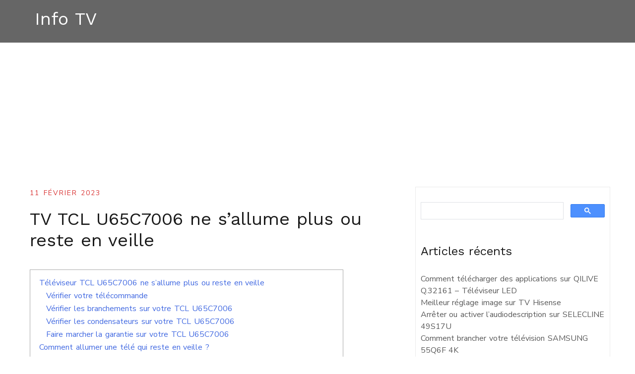

--- FILE ---
content_type: text/html; charset=utf-8
request_url: https://www.google.com/recaptcha/api2/aframe
body_size: 92
content:
<!DOCTYPE HTML><html><head><meta http-equiv="content-type" content="text/html; charset=UTF-8"></head><body><script nonce="MLG6gV3SR-eNPD58ix-oow">/** Anti-fraud and anti-abuse applications only. See google.com/recaptcha */ try{var clients={'sodar':'https://pagead2.googlesyndication.com/pagead/sodar?'};window.addEventListener("message",function(a){try{if(a.source===window.parent){var b=JSON.parse(a.data);var c=clients[b['id']];if(c){var d=document.createElement('img');d.src=c+b['params']+'&rc='+(localStorage.getItem("rc::a")?sessionStorage.getItem("rc::b"):"");window.document.body.appendChild(d);sessionStorage.setItem("rc::e",parseInt(sessionStorage.getItem("rc::e")||0)+1);localStorage.setItem("rc::h",'1769167454896');}}}catch(b){}});window.parent.postMessage("_grecaptcha_ready", "*");}catch(b){}</script></body></html>

--- FILE ---
content_type: text/css
request_url: https://info-tv.fr/wp-content/themes/airi/style.css
body_size: 5954
content:
@charset "UTF-8";
/*!
Theme Name: Airi
Theme URI: https://info-tv.fr
Author: a
Author URI: https://info-tv.fr
Description: A
Version: 1.0.11
*/
.mb30{margin-bottom:30px}body{font-family:work sans,sans-serif;font-size:16px}body,button,input,textarea{color:#595959;line-height:1.5}h1,h2,h3,h4,h5,h6{clear:both;font-family:work sans,sans-serif;color:#191919;font-weight:500}p{margin-bottom:20px}i{font-style:italic}code,var{font-family:Monaco,Consolas,andale mono,dejavu sans mono,monospace;font-size:15px;font-size:.9375rem}html{-webkit-box-sizing:border-box;box-sizing:border-box}*,:after,:before{-webkit-box-sizing:inherit;box-sizing:inherit}body{background:#fff}ul{margin:0 0 15px 15px;padding-left:20px}ul{list-style:disc}li>ul{margin-bottom:0;margin-left:15px}dd{margin:0 1.5em 1.5em}img{height:auto;max-width:100%}.button,button,input[type=button],input[type=reset],input[type=submit]{color:#fff;font-size:13px;font-weight:600;text-transform:uppercase;letter-spacing:1px;border:2px solid #f0437e;background-color:#f0437e;padding:14px 30px;border-radius:2px;-webkit-transition:all .3s;transition:all .3s;cursor:pointer;border-radius:30px}.button:hover,button:hover,input[type=button]:hover,input[type=reset]:hover,input[type=submit]:hover{background-color:transparent;color:#000}input[type=color],input[type=date],input[type=datetime-local],input[type=datetime],input[type=email],input[type=month],input[type=number],input[type=password],input[type=range],input[type=search],input[type=tel],input[type=text],input[type=time],input[type=url],input[type=week],textarea{color:#666;border:1px solid #ebebeb;border-radius:0;padding:15px 20px}input[type=color]:focus,input[type=date]:focus,input[type=datetime-local]:focus,input[type=datetime]:focus,input[type=email]:focus,input[type=month]:focus,input[type=number]:focus,input[type=password]:focus,input[type=range]:focus,input[type=search]:focus,input[type=tel]:focus,input[type=text]:focus,input[type=time]:focus,input[type=url]:focus,input[type=week]:focus,textarea:focus{color:#111}textarea{width:100%}a{-webkit-transition:all .3s;transition:all .3s;color:#4169e1}a:active,a:focus,a:hover{text-decoration:none}a:focus{outline:thin dotted}a:active,a:hover{outline:0}.menuStyle1 .site-header>div>.row,.menuStyle2 .site-header>div>.row{-webkit-box-align:center;-ms-flex-align:center;align-items:center}.menuStyle2 .site-header{background-color:#fff}@media (max-width:1199px){.menuStyle2 .header-search{display:none}}@media (max-width:1199px){.menuStyle2 .header-cart-link,.menuStyle2 .header-search-cart{margin:0}}.menuStyle2 .main-navigation .current-menu-item:after,.menuStyle2 .main-navigation a:hover:after{content:'';width:5px;height:5px;background-color:#f0437e;border-radius:50%;position:absolute;left:50%;bottom:-8px;margin-left:-2px}@media (max-width:1199px){.menuStyle1 .header-search{display:none}}@media (max-width:1199px){.menuStyle1 .header-cart-link,.menuStyle1 .header-search-cart{margin:0}}.menuStyle1 .fa-search{color:#fff}.menuStyle1 .site-header{position:static;background-color:#13151d;width:100%;top:0;left:0;z-index:999}.menuStyle1 .main-navigation a,.menuStyle1 .site-title a{color:#fff}.menuStyle1 .site-description{color:#fff}@media (max-width:1199px){.menuStyle1 .main-navigation{background-color:#13151d}}.menuStyle1 .main-navigation ul ul a{color:#1c1c1c}@media (max-width:1199px){.menuStyle1 .mobile-menu-toggle_lines{background-color:#fff}}@media (max-width:1199px){.menuStyle1 .mobile-menu-toggle_lines:after,.menuStyle1 .mobile-menu-toggle_lines:before{background:#fff}}.menuStyle3 .main-navigation{padding:30px 0;width:100%}.menuStyle3 .main-navigation a{color:#fff;text-transform:uppercase;font-weight:500}.menuStyle3 .main-navigation .current-menu-item:after,.menuStyle3 .main-navigation a:hover:after{content:'';width:5px;height:5px;background-color:#f0437e;border-radius:50%;position:absolute;left:50%;bottom:-8px;margin-left:-2px}@media (max-width:1199px){.menuStyle3 .main-navigation{background-color:#13151d}}.menuStyle3 .site-header{padding:0}.menuStyle3 .branding-area{padding:15px}.menuStyle3 .branding-area .site-branding{position:relative;z-index:99}.menuStyle3 .branding-area .container{height:100%}.menuStyle3 .branding-area .container .site-branding{height:100%;display:-webkit-box;display:-ms-flexbox;display:flex;background-color:#fff;-webkit-box-align:center;-ms-flex-align:center;align-items:center;-ms-flex-line-pack:center;align-content:center;-ms-flex-wrap:wrap;flex-wrap:wrap;-webkit-box-pack:center;-ms-flex-pack:center;justify-content:center;-webkit-box-shadow:0 11px 24px 0 rgba(51,71,86,.15);box-shadow:0 11px 24px 0 rgba(51,71,86,.15)}.menuStyle3 .site-description,.menuStyle3 .site-title a{color:#fff}.menuStyle3 .is-sticky .main-navigation a,.menuStyle3 .is-sticky .site-title a{color:#191919}.menuStyle3 .is-sticky .site-description{color:#191919}@media (max-width:1199px){.menuStyle3 .mobile-menu-toggle_lines{background-color:#fff}}@media (max-width:1199px){.menuStyle3 .mobile-menu-toggle_lines:after,.menuStyle3 .mobile-menu-toggle_lines:before{background:#fff}}.menuStyle4 .contact-area{display:-webkit-box;display:-ms-flexbox;display:flex;-webkit-box-pack:end;-ms-flex-pack:end;justify-content:flex-end}@media (max-width:1199px){.menuStyle4 .contact-area{display:block;width:100%;max-width:100%;-webkit-box-flex:0;-ms-flex:0 0 100%;flex:0 0 100%;margin-top:30px;text-align:left}}.menuStyle4 .contact-area .contact-block{text-align:left;display:-webkit-box;display:-ms-flexbox;display:flex;-webkit-box-align:center;-ms-flex-align:center;align-items:center;padding:0 25px}.menuStyle4 .contact-area .contact-block:first-of-type{padding-left:0}@media (max-width:1199px){.menuStyle4 .contact-area .contact-block:first-of-type{display:inline-block;padding:5px}}.menuStyle4 .contact-area .contact-block:last-of-type{padding-right:0}@media (max-width:1199px){.menuStyle4 .contact-area .contact-block:last-of-type{display:inline-block;padding:5px}}@media (max-width:1199px){.menuStyle4 .contact-area .contact-block{display:inline-block;padding:5px}}.menuStyle4 .contact-area .contact-block .contact-icon,.menuStyle4 .contact-area .contact-block .contact-text{display:inline-block}.menuStyle4 .contact-area .contact-block .contact-icon{font-size:24px;color:#f0437e;width:45px;height:45px;line-height:45px;border:1px solid #f0437e;border-radius:50%;text-align:center;margin-right:25px}.menuStyle4 .contact-area .contact-block span{display:block}.menuStyle4 .contact-area .contact-block span:first-of-type{color:#595959}.menuStyle4 .contact-area .contact-block span:last-of-type{font-weight:500;color:#0e304e}.menuStyle4 .main-navigation{text-align:left;background-color:#0e304e;padding:0 240px 0 35px;margin-top:35px;margin-bottom:-68px;position:relative;z-index:999;-webkit-box-pack:justify;-ms-flex-pack:justify;justify-content:space-between}.menuStyle4 .main-navigation .header-search-cart{padding-right:15px;top:100%}.menuStyle4 .main-navigation>div{line-height:1}.menuStyle4 .main-navigation li{text-transform:uppercase;font-weight:500;padding-top:30px;padding-bottom:30px}.menuStyle4 .main-navigation li a{color:#fff}.menuStyle4.sticky-header .site-header{position:relative}.menuStyle4.sticky-header .is-sticky .main-navigation{-webkit-box-shadow:0 0 15px 0 rgba(0,0,0,.3);box-shadow:0 0 15px 0 rgba(0,0,0,.3)}.menuStyle5 .site-header{background-color:#61a0ce;border:none;color:#fff;padding-top:34px;padding-bottom:33px}.menuStyle5 .site-header .main-navigation{-webkit-box-pack:start;-ms-flex-pack:start;justify-content:flex-start}.menuStyle5 .site-header .main-navigation ul li a{color:#fff;text-transform:uppercase;font-weight:500;-webkit-transition:all .3s;transition:all .3s}.menuStyle5 .site-header .main-navigation ul li a:hover{border-bottom:2px solid #fff}.menuStyle5 .site-header .main-navigation ul li.current-menu-item>a{border-bottom:2px solid #fff}.menuStyle5 .is-sticky .site-header{background-color:#61a0ce;z-index:9999!important}.menuStyle6 .site-header{background-color:#181b33;padding-top:0;padding-bottom:0}.menuStyle6 .site-header .mobile-menu-toggle_lines{background:#fff;cursor:pointer}.menuStyle6 .site-header .mobile-menu-toggle_lines:after,.menuStyle6 .site-header .mobile-menu-toggle_lines:before{background:#fff}.menuStyle6 .site-header .main-navigation ul li{padding:0}.menuStyle6 .site-header .main-navigation ul li a{color:#fff;display:inline-block;padding-bottom:3px;position:relative}.menuStyle6 .site-header .main-navigation ul li a:after{content:'';position:absolute;bottom:0;right:0;width:0;background-color:#948b3e;height:2px;-webkit-transition:all .3s;transition:all .3s}.menuStyle6 .site-header .main-navigation ul li a:hover:after{left:0;width:100%}.menuStyle6 .site-header .main-navigation ul li+li{margin-left:33px}.menuStyle6 .site-header .header-search-cart{list-style:none;margin:0;padding:0}.menuStyle6 .site-header .header-search-cart li{color:#fff}.site-header{padding:30px 0}.site-header .container-fluid{padding:0 75px}@media (max-width:767px){.site-header .container-fluid{padding-left:15px;padding-right:15px}}.sticky-header .site-header{width:100%;top:0;left:0;z-index:99!important;-webkit-transition:all .4s;transition:all .4s}.is-sticky .site-header{z-index:99!important;-webkit-box-shadow:0 0 15px 0 rgba(0,0,0,.1);box-shadow:0 0 15px 0 rgba(0,0,0,.1);background-color:#fff}.main-navigation{text-align:right;display:block;float:left}.main-navigation ul{display:none;list-style:none;margin:0;padding-left:0}.main-navigation ul ul{float:left;position:absolute;padding-top:15px;top:100%;left:-999em;text-align:left;z-index:99999}.main-navigation ul ul ul{left:-999em;top:-1px;padding-top:0}.main-navigation ul ul li{font-size:13px;text-transform:uppercase;padding:15px;background-color:#f7f7f7;border:1px solid #ebebeb}.main-navigation ul ul li:hover>ul{left:100%}.main-navigation ul ul a{width:200px}.main-navigation ul li:hover>ul{left:auto}.main-navigation li{display:inline-block;position:relative;padding:0 25px;font-weight:500}.main-navigation li:first-of-type{padding-left:15px}.main-navigation a{color:#191919;display:block;text-decoration:none}.menu-toggle{display:block}@media screen and (min-width:37.5em){.menu-toggle{display:none}.main-navigation ul{display:block}}.comment-navigation a,.post-navigation a,.posts-navigation a{color:#8c8d90}.site-main .comment-navigation,.site-main .post-navigation,.site-main .posts-navigation{margin:0 0 1.5em;overflow:hidden}.comment-navigation .nav-previous,.post-navigation .nav-previous,.posts-navigation .nav-previous{float:left;width:50%}.comment-navigation .nav-next,.post-navigation .nav-next,.posts-navigation .nav-next{float:right;text-align:right;width:50%}.header-mobile-menu{display:none}@media (max-width:1199px){.menuStyle4 .main-navigation{position:fixed;padding:0;margin:0!important;width:100%;max-width:100%}.menuStyle4 .main-navigation li{padding-top:15px;padding-bottom:15px}.menuStyle4 .main-navigation li a{padding:0}.menuStyle4 .main-navigation .header-search{display:none}.menuStyle4 .main-navigation .header-cart-link,.menuStyle4 .main-navigation .header-search-cart{margin:0}.header-mobile-menu{text-align:right;display:block}body.mobile-menu-active{overflow-y:hidden}.main-navigation{display:block;background-color:#fff;padding:30px 15px;position:fixed;width:100%;max-width:100%;overflow-y:auto;z-index:99;-webkit-transition:opacity .2s 0s ease,visibility 0s .2s linear,-webkit-transform .2s 0s ease;transition:opacity .2s 0s ease,visibility 0s .2s linear,-webkit-transform .2s 0s ease;transition:transform .2s 0s ease,opacity .2s 0s ease,visibility 0s .2s linear;transition:transform .2s 0s ease,opacity .2s 0s ease,visibility 0s .2s linear,-webkit-transform .2s 0s ease;top:0;bottom:0;left:0;margin:0;opacity:0;visibility:hidden;pointer-events:none;-webkit-transform:scale(.95);transform:scale(.95)}.main-navigation ul{display:block}.mobile-menu-active .main-navigation{display:block;opacity:1;visibility:visible;pointer-events:initial;-webkit-transform:scale(1);transform:scale(1);-webkit-transition:opacity .2s 0s ease,visibility 0s 0s linear,-webkit-transform .2s 0s ease;transition:opacity .2s 0s ease,visibility 0s 0s linear,-webkit-transform .2s 0s ease;transition:transform .2s 0s ease,opacity .2s 0s ease,visibility 0s 0s linear;transition:transform .2s 0s ease,opacity .2s 0s ease,visibility 0s 0s linear,-webkit-transform .2s 0s ease}.main-navigation{padding:0}.main-navigation ul ul{position:static;float:none;padding:0}.main-navigation ul ul a{width:100%}.main-navigation li{display:block;position:relative;border-bottom:1px solid rgba(25,25,25,.1);text-align:center}.main-navigation li:first-of-type{padding-left:25px}.main-navigation a{font-size:15px;line-height:2;padding:15px 30px}.main-navigation ul li a:hover,.main-navigation ul li.current-menu-item>a,.main-navigation ul li.current_page_item>a{color:#fb397d;text-decoration:none}}.mobile-menu-toggle{position:relative;background:0 0;border:0;padding:15px 20px}.mobile-menu-toggle_lines{display:block;position:absolute;top:16px;left:0;right:0;height:3px;background:#191919;-webkit-transition:background-color .2s;transition:background-color .2s}.mobile-menu-toggle_lines:after,.mobile-menu-toggle_lines:before{position:absolute;display:block;left:0;width:100%;height:3px;background:#191919;content:"";-webkit-transition-duration:.2s,.2s;transition-duration:.2s,.2s}.mobile-menu-toggle_lines:before{top:-10px;-webkit-transition-property:top,-webkit-transform;transition-property:top,-webkit-transform;transition-property:top,transform;transition-property:top,transform,-webkit-transform}.mobile-menu-toggle_lines:after{bottom:-10px;-webkit-transition-property:bottom,-webkit-transform;transition-property:bottom,-webkit-transform;transition-property:bottom,transform;transition-property:bottom,transform,-webkit-transform}.mobile-menu-toggle:focus .mobile-menu-toggle_lines:before,.mobile-menu-toggle:hover .mobile-menu-toggle_lines:before{top:-12px}.mobile-menu-toggle:focus .mobile-menu-toggle_lines:after,.mobile-menu-toggle:hover .mobile-menu-toggle_lines:after{bottom:-12px}.mobile-menu-active .mobile-menu-toggle .mobile-menu-toggle_lines{background:0 0}.mobile-menu-active .mobile-menu-toggle .mobile-menu-toggle_lines:before{top:0;-webkit-transform:rotate3d(0,0,1,45deg);transform:rotate3d(0,0,1,45deg)}.mobile-menu-active .mobile-menu-toggle .mobile-menu-toggle_lines:after{bottom:0;-webkit-transform:rotate3d(0,0,1,-45deg);transform:rotate3d(0,0,1,-45deg)}.header-search{position:relative}.header-search-form{display:none;position:absolute;right:0;z-index:14}.header-search-form .search-submit{display:none}.main-navigation{display:-webkit-box;display:-ms-flexbox;display:flex;-webkit-box-pack:end;-ms-flex-pack:end;justify-content:flex-end}ul.header-search-cart{margin-left:85px}ul.header-search-cart li{padding:0}ul.header-search-cart .header-search-toggle{cursor:pointer}ul.header-search-cart .header-cart-link{margin-left:25px}@media (max-width:1199px){.menuStyle5 .main-navigation ul li a:hover,.menuStyle5 .main-navigation ul li.current-menu-item>a,.menuStyle5 .main-navigation ul li.current_page_item>a,.menuStyle5 .site-header .main-navigation ul li a{color:#61a0ce}.menuStyle5 .site-header .main-navigation ul li a,.menuStyle5 .site-header .main-navigation ul li a:hover{border-bottom:none}.menuStyle6 .site-header .main-navigation ul li a{color:#191919}.menuStyle6 .site-header .main-navigation ul li+li{margin-left:0}}.site-title{font-size:36px;margin:0;font-weight:600}.site-title a{color:#191919}.site-description{margin:0;color:#707070}.site-description:empty{margin:0}.screen-reader-text{border:0;clip:rect(1px,1px,1px,1px);-webkit-clip-path:inset(50%);clip-path:inset(50%);height:1px;margin:-1px;overflow:hidden;padding:0;position:absolute!important;width:1px;word-wrap:normal!important}.screen-reader-text:focus{background-color:#f1f1f1;border-radius:3px;-webkit-box-shadow:0 0 2px 2px rgba(0,0,0,.6);box-shadow:0 0 2px 2px rgba(0,0,0,.6);clip:auto!important;-webkit-clip-path:none;clip-path:none;color:#21759b;display:block;font-size:14px;font-size:.875rem;font-weight:700;height:auto;left:5px;line-height:normal;padding:15px 23px 14px;text-decoration:none;top:5px;width:auto;z-index:100000}#content[tabindex="-1"]:focus{outline:0}.aligncenter{clear:both;display:block;margin-left:auto;margin-right:auto}.clear:after,.clear:before,.comment-content:after,.comment-content:before,.entry-content:after,.entry-content:before,.site-content:after,.site-content:before,.site-footer:after,.site-footer:before,.site-header:after,.site-header:before{content:"";display:table;table-layout:fixed}.clear:after,.comment-content:after,.entry-content:after,.site-content:after,.site-footer:after,.site-header:after{clear:both}.widget-area{padding:30px;border:1px solid #ebebeb;-ms-flex-item-align:start;align-self:flex-start}.widget{margin:0 0 50px;color:#707070}.widget .widget-title{font-size:24px;margin:0 0 30px}.widget a{color:#595959}.widget ul{padding-left:0;list-style:none;margin:0}.widget ul li{padding-bottom:20px}.widget ul li:last-of-type{padding-bottom:0}.widget ul li>ul{padding-left:20px}.widget_categories li{padding-bottom:30px;text-align:right;overflow:hidden}.widget_categories li a{float:left}.widget_categories li:before{margin-right:15px;content:'\003e\003e';-webkit-transition:all .3s;transition:all .3s;float:left}.widget_categories li:hover a,.widget_categories li:hover:before{color:#f0437e}.widget_search .search-field{background-color:#f7f7f7;vertical-align:top;padding-top:13px;padding-bottom:13px;margin-right:-5px;width:100%}.widget_search .search-submit{display:none}.widget_search .search-form label{width:100%}.social-media-list a:before,.social-widget li a:before{font-family:FontAwesome;color:inherit}ul.social-media-list{margin:-5px}ul.social-media-list li{float:left;padding:0;margin:5px}.social-media-list li a,.social-widget a{-webkit-backface-visibility:visible;backface-visibility:visible;display:inline-block}.social-media-list li a:before,.social-widget a:before{display:block;font-size:18px;text-align:center;color:#fff;width:50px;line-height:50px;border-radius:50%}.social-media-list a[href*="twitter.com"]:before{content:"\f099";background:#1da1f2}.social-media-list a[href*="facebook.com"]:before{content:"\f09a";background:#3b5998}.social-media-list a[href*="plus.google.com"]:before{content:'\f0d5';background:#ea4335}.social-media-list a[href*="google.com/+"]:before{background:#ea4335}.social-media-list a[href*="dribbble.com"]:before{content:'\f17d';background:#ea4c89}.social-media-list a[href*="pinterest.com"]:before{content:'\f231';background:#bd081c}.social-media-list a[href*="youtube.com"]:before{content:'\f167';background:red}.social-media-list a[href*="vimeo.com"]:before{content:'\f27d';background:#1ab7ea}.social-media-list a[href*="instagram.com"]:before{content:'\f16d';background:#c32aa3}.social-media-list a[href*="linkedin.com"]:before{content:'\f0e1';background:#007bb5}.social-media-list a[href*="foursquare.com"]:before{content:'\f180';background:#f94877}.social-media-list a[href*="tumblr.com"]:before{content:'\f173';background:#2c4762}.social-media-list a[href*="deviantart.com"]:before{content:'\f1bd';background:#05cc47}.social-media-list a[href*="weibo.com"]:before{content:'\f18a';background:#030104}.social-media-list a[href*="xing.com"]:before{content:'\f168';background:#015c5d}.social-media-list a[href*="trello.com"]:before{content:'\f181';background:#0079bf}.social-media-list a[href*=mailto]:before{content:'\f0e0';background:#eda57f}.layout-list-2 .widget{margin-bottom:30px}.layout-list-2 .widget ul li{padding-bottom:18px}.layout-list-2 .widget ul li a{font-size:16px}.layout-list-2 .widget_search .search-field{border-radius:24.5px}.layout-list-2 .widget_categories li:before{display:none}.site-content{padding:100px 0}.sticky{display:block}.site-main{padding-right:30px}@media (max-width:991px){.site-main{padding-right:0}}.updated:not(.published){display:none}.entry-content,.entry-summary,.page-content{margin:1.5em 0 0}.page-links{clear:both;margin:0 0 1.5em}.entry-title a{color:#191919}.entry-title a:hover{color:#f0437e}.blog-loop .hentry,.single-post .hentry{border-bottom:1px solid #ebebeb;margin-bottom:60px;padding-bottom:60px}.blog-loop .entry-header,.single-post .entry-header{margin-bottom:30px}.blog-loop .entry-title,.single-post .entry-title{margin:20px 0 25px;font-size:36px}.blog-loop .entry-content p:last-of-type,.single-post .entry-content p:last-of-type{margin:0}.blog-loop .posted-on,.single-post .posted-on{display:table}.blog-loop .posted-on a,.single-post .posted-on a{color:#f0437e;font-size:14px;font-weight:500;letter-spacing:2px;text-transform:uppercase}.blog-loop .entry-meta,.single-post .entry-meta{color:#bfbfbf}.blog-loop .entry-meta span,.single-post .entry-meta span{margin-right:15px}.blog-loop .entry-meta span:last-of-type,.single-post .entry-meta span:last-of-type{margin-right:0}.blog-loop .entry-meta .comments-number,.single-post .entry-meta .comments-number{font-size:12px;text-transform:uppercase}.blog-loop .read-more-link,.single-post .read-more-link{display:table;font-size:13px;font-weight:600;color:#191919;text-transform:uppercase;margin-top:30px}.blog-loop .read-more-link .gt,.single-post .read-more-link .gt{margin-left:10px;color:#f0437e}.layout-grid .entry-title,.layout-list .entry-title{font-size:24px;margin-bottom:20px}.layout-grid .post-inner,.layout-list .post-inner{width:100%}.layout-grid .hentry{display:-webkit-box;display:-ms-flexbox;display:flex;padding-bottom:0;margin:0;border:0}.layout-grid .entry-title{margin-top:15px}.layout-grid .site-main{padding:0}.layout-grid .post-inner{-webkit-box-shadow:0 23px 49px 0 rgba(61,82,96,.15);box-shadow:0 23px 49px 0 rgba(61,82,96,.15);margin:0 0 50px}.layout-grid .post-info{padding:0 30px 30px}@media (max-width:767px){.layout-grid .post-info{padding:0 15px 15px}}.layout-grid .entry-header{margin-bottom:0}.layout-list .flex{display:-webkit-box;display:-ms-flexbox;display:flex}@media (max-width:767px){.layout-list .flex{display:block}}.grid-sizer{width:33.333333%}@media (max-width:991px){.grid-sizer{width:50%;max-width:50%;-webkit-box-flex:0;-ms-flex:0 0 50%;flex:0 0 50%}}.layout-list-2 .site-content{padding-bottom:0}.layout-list-2 .content-area article{border-bottom:none;padding-right:20px;width:100%;margin-bottom:0;padding-bottom:52px}.layout-list-2 .content-area article .post-inner{padding-right:20px;padding-bottom:51px;border-bottom:1px solid #ebebeb}.layout-list-2 .content-area article .entry-header{margin-bottom:24px}.layout-list-2 .content-area article .entry-header .entry-title{line-height:46px;margin-top:15px;margin-bottom:32px}.layout-list-2 .content-area article .entry-meta{line-height:18px}.layout-list-2 .content-area article .entry-content{margin-top:26px}.layout-list-2 .content-area article .entry-footer .read-more-link{font-size:18px;font-weight:500;margin-top:21px;text-transform:capitalize}.layout-list-2 .content-area article:last-child{padding-bottom:0}.layout-list-2 .content-area article:last-child .post-inner{border-bottom:none}.layout-list-2 .widget-area{padding:0;border:none}.layout-list-2.single-post .site-content{padding-bottom:39px}.search-results .page-header span{color:#b3b3b3}.comment-content a{word-wrap:break-word}.comment-author img{border-radius:50%}.comments-area .comment-body{margin-bottom:35px}.comments-area .comments-title{margin:0 0 40px;font-size:24px}.comments-area .comment-author-name{margin-bottom:15px}.comments-area .comment-time{color:#bfbfbf;font-size:12px;text-transform:uppercase;letter-spacing:1px;margin-bottom:10px}.comments-area .comment-content p{margin-bottom:15px}.comments-area .comment{position:relative}.comments-area .comment-text{margin-left:100px;padding-left:30px;border-left:1px solid rgba(37,37,37,.1)}.comment-form input:not(.submit):not([type=checkbox]){width:100%}.comment-form .comment-form-cookies-consent input{margin-right:5px}.comment-form.layout-2{margin-top:35px}.comment-form.layout-2 .form-group{margin-bottom:19px}.comment-form.layout-2 input,.comment-form.layout-2 textarea{border-color:#ebebeb;border-radius:5px;outline:0;-webkit-box-shadow:none;box-shadow:none}.comment-form.layout-2 .form-submit{margin-top:40px;text-align:left}.comment-form.layout-3{margin-top:35px}.comment-form.layout-3 .form-group{margin-bottom:19px}.comment-form.layout-3 input,.comment-form.layout-3 textarea{border-color:#e5e5e5;outline:0;-webkit-box-shadow:none;box-shadow:none;padding-top:12px;padding-bottom:12px}.comment-form.layout-3 input:focus,.comment-form.layout-3 textarea:focus{border-color:#948b3e}.comment-form.layout-3 .form-submit{margin-top:40px;text-align:left}.post-cat,.single-post .entry-meta .cat-links a{background-color:#eff1f4;color:#bfbfbf;text-transform:uppercase;font-size:12px;font-weight:500;padding:9px 15px;line-height:1;border-radius:15px;display:inline-block}.post-cat:hover,.single-post .entry-meta .cat-links a:hover{color:#1c1c1c}.site-info{padding-top:15px;padding-bottom:15px;color:#595959;font-size:13px;text-transform:uppercase;border-top:1px solid #ebebeb}.site-info a{color:#595959}object{max-width:100%}.wp-caption{margin-bottom:1.5em;max-width:100%}.wp-caption img[class*=wp-image-]{display:block;margin-left:auto;margin-right:auto}.wp-caption .wp-caption-text{margin:.8075em 0}.wp-caption-text{text-align:center}img{max-width:100%;height:auto}body.post-template-default{word-spacing:1.6px;color:#525658;font-family:Roboto,Arial,sans-serif}.site-description{margin-right:15px}.post-standard .post-inner{padding-left:0}.entry-footer{padding-top:20px}.site-content{padding-top:11px!important}#myimg1{padding-bottom:10px}#myimg2{padding-bottom:10px}#myimg3{padding-bottom:10px}@media (max-width:1199px){.mobile-menu-active .main-navigation{top:0!important;min-height:350px}}#cookie-notice{color:#fff;font-family:inherit;background:#596cd5;padding:20px;position:fixed;bottom:10px;right:10px;width:100%;max-width:300px;box-shadow:0 10px 20px rgba(0,0,0,.2);border-radius:5px;margin:0;visibility:hidden;z-index:10000;box-sizing:border-box}#cookie-notice button{color:inherit;background:#3842c7;border:0;padding:10px;margin-top:10px;width:100%;cursor:pointer}@media only screen and (max-width:810px){#cookie-notice{max-height:158px;max-width:100%;top:0;right:0;border-radius:0}}.site-title,h1,h2,h3,h4,h5,h6{font-family:Work Sans;font-weight:500}body{font-family:Work Sans;font-weight:400;font-size:16px}.site-title{font-size:36px}.site-description{font-size:16px}.main-navigation ul ul li{font-size:13px}.blog-loop .entry-title{font-size:px}.single-post .entry-title{font-size:36px;color:#191919}.widget-area .widget-title{font-size:24px}.widget-area .widget{font-size:16px}.site-info{font-size:13px}.blog-loop .posted-on a,.blog-loop .read-more-link .gt,.entry-title a:hover,.menuStyle4 .contact-area .contact-block .contact-icon,.single-post .posted-on a,.single-post .read-more-link .gt,.widget_categories li:hover a,.widget_categories li:hover:before{color:#f0437e}.button,.menuStyle4 .contact-area .contact-block .contact-icon,button,input[type=button],input[type=reset],input[type=submit]{border-color:#f0437e}.button,.menuStyle2 .main-navigation .current-menu-item:after,.menuStyle2 .main-navigation a:hover:after,.menuStyle3 .main-navigation .current-menu-item:after,.menuStyle3 .main-navigation a:hover:after,button,input[type=button],input[type=reset],input[type=submit]{background-color:#f0437e}.menuStyle1 .site-title a{color:#fff}.menuStyle1 .site-description{color:#fff}.menuStyle1 .fa-search,.menuStyle1 .main-navigation a{color:#fff}.menuStyle1 .is-sticky .site-header{background-color:#fff}.menuStyle2 .site-title a{color:#191919}.menuStyle2 .site-description{color:#707070}.menuStyle2 .main-navigation a{color:#191919}.menuStyle2 .site-header{background-color:#fff}.menuStyle2 .is-sticky .site-header{background-color:#fff}.menuStyle3 .site-title a{color:#fff}.menuStyle3 .site-description{color:#fff}.menuStyle3 .main-navigation a{color:#fff}.menuStyle4 .site-title a{color:#191919}.menuStyle4 .site-description{color:#707070}.menuStyle4 .main-navigation{background-color:#0e304e}.menuStyle4 .main-navigation li a{color:#fff}.menuStyle4 .site-header{background-color:#fff}.menuStyle4 .contact-area .contact-block span:first-of-type{color:#595959}.menuStyle4 .contact-area .contact-block span:last-of-type{color:#0e304e}#site-navigation ul ul li a{color:#1c1c1c}#site-navigation ul ul li{background-color:#f7f7f7}.entry-title a{color:#191919}.blog-loop .post-cat,.single-post .post-cat{background-color:#eff1f4}.blog-loop .entry-meta,.single-post .entry-meta{color:#bfbfbf}.blog-loop .entry-content,.single-post .entry-content{color:#595959}.widget .widget-title{color:#191919}.widget{color:#707070}.widget a{color:#595959}



.header-mobile-menu{display:none}

.col, .col-1, .col-10, .col-11, .col-12, .col-2, .col-3, .col-4, .col-5, .col-6, .col-7, .col-8, .col-9, .col-lg, .col-lg-1, .col-lg-10, .col-lg-11, .col-lg-12, .col-lg-2, .col-lg-3, .col-lg-4, .col-lg-5, .col-lg-6, .col-lg-7, .col-lg-8, .col-lg-9, .col-md, .col-md-1, .col-md-10, .col-md-11, .col-md-12, .col-md-2, .col-md-3, .col-md-4, .col-md-5, .col-md-6, .col-md-7, .col-md-8, .col-md-9, .col-sm, .col-sm-1, .col-sm-10, .col-sm-11, .col-sm-12, .col-sm-2, .col-sm-3, .col-sm-4, .col-sm-5, .col-sm-6, .col-sm-7, .col-sm-8, .col-sm-9 {padding-left:10px;padding-right:10px}



.fls * {color:#595959 !important}
.site-header{padding:11px 0px}
.header-search-cart{display:none !important}
.s9{display: block;
  margin-left: auto;
  margin-right: auto;text-align: center;z-index: 0;padding:11px 0px}
.at8{padding-bottom:11px}
.site-header{position:static !important;background-color:rgb(102, 102, 102) !important;}
.menuStyle2 .site-title a{color:rgb(255, 255, 255) !important;}
p{margin-bottom:10px !important}
@media (min-width: 1200px){.container {max-width: 1180px !important}}

@media (max-width: 1199px){
.mobile-menu-active .main-navigation {top:0px!important;min-height:350px;}}
#cookie-notice{color:#fff;font-family:inherit;background:#596cd5;padding:20px;position:fixed;bottom:5px;left:5px;width:100%;max-width:300px;box-shadow:0 10px 20px rgba(0,0,0,.2);border-radius:5px;margin:0px;visibility:hidden;z-index:10000;box-sizing:border-box}#cookie-notice button{color:inherit;background:#3842c7;border:0;padding:10px;margin-top:10px;width:100%;cursor:pointer}@media only screen and (max-width:810px){#cookie-notice{height:158px;left:0px;max-width:100%;top:0;right:0;border-radius:0}}

body {
  font-family: 'Nunito Sans', sans-serif !important;
}
#search-2 {
  display: none !important;
}
.blog-loop .entry-header, .single-post .entry-header {
    margin-bottom: 0px !important;
}
.entry-content, .entry-summary, .page-content {
    margin: 0px !important;
}
.blog-loop .entry-title, .single-post .entry-title {
	margin-bottom: 5px !important;}

.lwptoc .lwptoc_i{border:1px solid #aaaaaa;}
a:where(:not(.wp-element-button)) {
    text-decoration: none !important;
}
.wise-iframe-wrapper {
    position: relative;
    padding-bottom: 56.10%;
    height: 0;
    overflow: hidden;
}
 
.wise-iframe-wrapper iframe,
.wise-iframe-wrapper object,
.wise-iframe-wrapper embed {
    position: absolute;
    top: 0;
    left: 0;
    width: 100%;
    height: 100%;
}

.source{font-size: 0.78em;padding-bottom:5px;}
.supprimer a{color:#787676;}
.supprimer a:hover{color:#008bc4;}
#annexes{padding-top:15px;}

.woocommerce div.product .woocommerce-tabs ul.tabs li.active a, .product div.entry-summary p.price, .product div.entry-summary span.price, .athemes-blog:not(.airi_athemes_blog_skin) .posted-on a, .athemes-blog:not(.airi_athemes_blog_skin) .byline a:hover, .testimonials-section.style1:before, .single-post .read-more-link .gt, .blog-loop .read-more-link .gt, .single-post .posted-on a, .blog-loop .posted-on a, .entry-title a:hover, .airi_recent_entries .post-date, .menuStyle3 .top-bar .contact-item .fa, .menuStyle4 .contact-area .contact-block .contact-icon, .widget_categories li:hover::before, .widget_categories li:hover a {color: #d93434 !important;}

.comment-navigation a, .post-navigation a, .posts-navigation a {color: #737478 !important;}




--- FILE ---
content_type: application/javascript; charset=utf-8
request_url: https://fundingchoicesmessages.google.com/f/AGSKWxWC0zYfByRFtDAVshxRio-x67liZ7sA3-Hid5VArFoX1D-B1ByxYjToDWN5Lrog2NVn-TxxPigrSArJCcIUETGBzCpeT0xJBAXY0ylKH5oUQUyogY5ntSTqCRfc6NK9L4cQmZDCIAATTYO2-kKEbH1newqk45lvvcUjax4k2DyZEA_ddXSWNb_zY1wC/__adskin./footad.-ad2_/adss.asp-ads-banner.
body_size: -1287
content:
window['42090c68-ccbe-41db-8b71-977d3d4c9d0d'] = true;